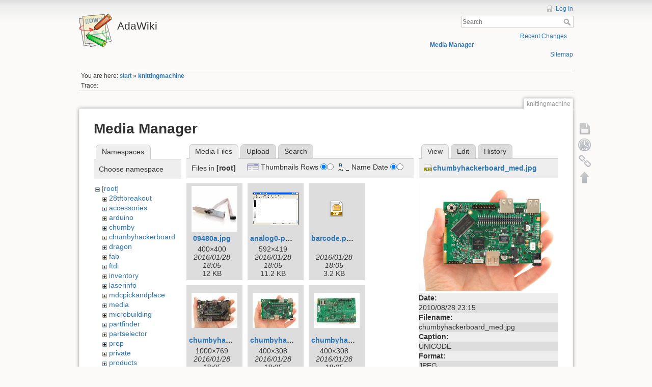

--- FILE ---
content_type: text/html; charset=utf-8
request_url: http://wiki.ladyada.net/knittingmachine?image=chumbyhackerboard_med.jpg&ns=&tab_details=view&do=media
body_size: 31966
content:
<!DOCTYPE html>
<html lang="en" dir="ltr" class="no-js">
<head>
    <meta charset="utf-8" />
    <title>knittingmachine [AdaWiki]</title>
    <script>(function(H){H.className=H.className.replace(/\bno-js\b/,'js')})(document.documentElement)</script>
    <meta name="generator" content="DokuWiki"/>
<meta name="robots" content="noindex,nofollow"/>
<link rel="search" type="application/opensearchdescription+xml" href="/lib/exe/opensearch.php" title="AdaWiki"/>
<link rel="start" href="/"/>
<link rel="contents" href="/knittingmachine?do=index" title="Sitemap"/>
<link rel="alternate" type="application/rss+xml" title="Recent Changes" href="/feed.php"/>
<link rel="alternate" type="application/rss+xml" title="Current namespace" href="/feed.php?mode=list&amp;ns="/>
<link rel="alternate" type="text/html" title="Plain HTML" href="/_export/xhtml/knittingmachine"/>
<link rel="alternate" type="text/plain" title="Wiki Markup" href="/_export/raw/knittingmachine"/>
<link rel="stylesheet" type="text/css" href="/lib/exe/css.php?t=dokuwiki&amp;tseed=c503b46fe452c80cb097188d863f4b9e"/>
<!--[if gte IE 9]><!-->
<script type="text/javascript">/*<![CDATA[*/var NS='';var JSINFO = {"id":"knittingmachine","namespace":""};
/*!]]>*/</script>
<script type="text/javascript" charset="utf-8" src="/lib/exe/jquery.php?tseed=d41d8cd98f00b204e9800998ecf8427e"></script>
<script type="text/javascript" charset="utf-8" src="/lib/exe/js.php?t=dokuwiki&amp;tseed=c503b46fe452c80cb097188d863f4b9e"></script>
<script type="text/javascript" charset="utf-8" src="/lib/plugins/googlemap3/googlemap3.js"></script>
<script type="text/javascript" charset="utf-8">/*<![CDATA[*/
function loadScript() {
  var script = document.createElement("script");
  script.type = "text/javascript";
  script.src = "http://maps.google.com/maps/api/js?sensor=false&callback=init_googlemap3";
  document.body.appendChild(script);
}
var googlscriptloaded = 0;

/*!]]>*/</script>
<!--<![endif]-->
    <meta name="viewport" content="width=device-width,initial-scale=1" />
    <link rel="shortcut icon" href="/lib/tpl/dokuwiki/images/favicon.ico" />
<link rel="apple-touch-icon" href="/lib/tpl/dokuwiki/images/apple-touch-icon.png" />
    </head>

<body>
    <!--[if lte IE 8 ]><div id="IE8"><![endif]-->
    <div id="dokuwiki__site"><div id="dokuwiki__top" class="site dokuwiki mode_media tpl_dokuwiki     ">

        
<!-- ********** HEADER ********** -->
<div id="dokuwiki__header"><div class="pad group">

    
    <div class="headings group">
        <ul class="a11y skip">
            <li><a href="#dokuwiki__content">skip to content</a></li>
        </ul>

        <h1><a href="/start"  accesskey="h" title="[H]"><img src="/lib/tpl/dokuwiki/images/logo.png" width="64" height="64" alt="" /> <span>AdaWiki</span></a></h1>
            </div>

    <div class="tools group">
        <!-- USER TOOLS -->
                    <div id="dokuwiki__usertools">
                <h3 class="a11y">User Tools</h3>
                <ul>
                    <li><a href="/knittingmachine?do=login&amp;sectok="  class="action login" rel="nofollow" title="Log In">Log In</a></li>                </ul>
            </div>
        
        <!-- SITE TOOLS -->
        <div id="dokuwiki__sitetools">
            <h3 class="a11y">Site Tools</h3>
            <form action="/start" accept-charset="utf-8" class="search" id="dw__search" method="get" role="search"><div class="no"><input type="hidden" name="do" value="search" /><input type="text" placeholder="Search" id="qsearch__in" accesskey="f" name="id" class="edit" title="[F]" /><button type="submit" title="Search">Search</button><div id="qsearch__out" class="ajax_qsearch JSpopup"></div></div></form>            <div class="mobileTools">
                <form action="/doku.php" method="get" accept-charset="utf-8"><div class="no"><input type="hidden" name="id" value="knittingmachine" /><select name="do" class="edit quickselect" title="Tools"><option value="">Tools</option><optgroup label="Page Tools"><option value="">Show page</option><option value="revisions">Old revisions</option><option value="backlink">Backlinks</option></optgroup><optgroup label="Site Tools"><option value="recent">Recent Changes</option><option value="media">Media Manager</option><option value="index">Sitemap</option></optgroup><optgroup label="User Tools"><option value="login">Log In</option></optgroup></select><button type="submit">&gt;</button></div></form>            </div>
            <ul>
                <li><a href="/knittingmachine?do=recent"  class="action recent" accesskey="r" rel="nofollow" title="Recent Changes [R]">Recent Changes</a></li><li><a href="/knittingmachine?do=media&amp;ns="  class="action media" rel="nofollow" title="Media Manager">Media Manager</a></li><li><a href="/knittingmachine?do=index"  class="action index" accesskey="x" rel="nofollow" title="Sitemap [X]">Sitemap</a></li>            </ul>
        </div>

    </div>

    <!-- BREADCRUMBS -->
            <div class="breadcrumbs">
                            <div class="youarehere"><span class="bchead">You are here: </span><span class="home"><bdi><a href="/start" class="wikilink1" title="start">start</a></bdi></span> » <bdi><span class="curid"><a href="/knittingmachine" class="wikilink1" title="knittingmachine">knittingmachine</a></span></bdi></div>
                                        <div class="trace"><span class="bchead">Trace:</span></div>
                    </div>
    


    <hr class="a11y" />
</div></div><!-- /header -->

        <div class="wrapper group">

            
            <!-- ********** CONTENT ********** -->
            <div id="dokuwiki__content"><div class="pad group">
                
                <div class="pageId"><span>knittingmachine</span></div>

                <div class="page group">
                                                            <!-- wikipage start -->
                    <div id="mediamanager__page">
<h1>Media Manager</h1>
<div class="panel namespaces">
<h2>Namespaces</h2>
<div class="panelHeader">Choose namespace</div>
<div class="panelContent" id="media__tree">

<ul class="idx">
<li class="media level0 open"><img src="/lib/images/minus.gif" alt="−" /><div class="li"><a href="/knittingmachine?ns=&amp;tab_files=files&amp;do=media&amp;tab_details=view&amp;image=chumbyhackerboard_med.jpg" class="idx_dir">[root]</a></div>
<ul class="idx">
<li class="media level1 closed"><img src="/lib/images/plus.gif" alt="+" /><div class="li"><a href="/knittingmachine?ns=28tftbreakout&amp;tab_files=files&amp;do=media&amp;tab_details=view&amp;image=chumbyhackerboard_med.jpg" class="idx_dir">28tftbreakout</a></div></li>
<li class="media level1 closed"><img src="/lib/images/plus.gif" alt="+" /><div class="li"><a href="/knittingmachine?ns=accessories&amp;tab_files=files&amp;do=media&amp;tab_details=view&amp;image=chumbyhackerboard_med.jpg" class="idx_dir">accessories</a></div></li>
<li class="media level1 closed"><img src="/lib/images/plus.gif" alt="+" /><div class="li"><a href="/knittingmachine?ns=arduino&amp;tab_files=files&amp;do=media&amp;tab_details=view&amp;image=chumbyhackerboard_med.jpg" class="idx_dir">arduino</a></div></li>
<li class="media level1 closed"><img src="/lib/images/plus.gif" alt="+" /><div class="li"><a href="/knittingmachine?ns=chumby&amp;tab_files=files&amp;do=media&amp;tab_details=view&amp;image=chumbyhackerboard_med.jpg" class="idx_dir">chumby</a></div></li>
<li class="media level1 closed"><img src="/lib/images/plus.gif" alt="+" /><div class="li"><a href="/knittingmachine?ns=chumbyhackerboard&amp;tab_files=files&amp;do=media&amp;tab_details=view&amp;image=chumbyhackerboard_med.jpg" class="idx_dir">chumbyhackerboard</a></div></li>
<li class="media level1 closed"><img src="/lib/images/plus.gif" alt="+" /><div class="li"><a href="/knittingmachine?ns=dragon&amp;tab_files=files&amp;do=media&amp;tab_details=view&amp;image=chumbyhackerboard_med.jpg" class="idx_dir">dragon</a></div></li>
<li class="media level1 closed"><img src="/lib/images/plus.gif" alt="+" /><div class="li"><a href="/knittingmachine?ns=fab&amp;tab_files=files&amp;do=media&amp;tab_details=view&amp;image=chumbyhackerboard_med.jpg" class="idx_dir">fab</a></div></li>
<li class="media level1 closed"><img src="/lib/images/plus.gif" alt="+" /><div class="li"><a href="/knittingmachine?ns=ftdi&amp;tab_files=files&amp;do=media&amp;tab_details=view&amp;image=chumbyhackerboard_med.jpg" class="idx_dir">ftdi</a></div></li>
<li class="media level1 closed"><img src="/lib/images/plus.gif" alt="+" /><div class="li"><a href="/knittingmachine?ns=inventory&amp;tab_files=files&amp;do=media&amp;tab_details=view&amp;image=chumbyhackerboard_med.jpg" class="idx_dir">inventory</a></div></li>
<li class="media level1 closed"><img src="/lib/images/plus.gif" alt="+" /><div class="li"><a href="/knittingmachine?ns=laserinfo&amp;tab_files=files&amp;do=media&amp;tab_details=view&amp;image=chumbyhackerboard_med.jpg" class="idx_dir">laserinfo</a></div></li>
<li class="media level1 closed"><img src="/lib/images/plus.gif" alt="+" /><div class="li"><a href="/knittingmachine?ns=mdcpickandplace&amp;tab_files=files&amp;do=media&amp;tab_details=view&amp;image=chumbyhackerboard_med.jpg" class="idx_dir">mdcpickandplace</a></div></li>
<li class="media level1 closed"><img src="/lib/images/plus.gif" alt="+" /><div class="li"><a href="/knittingmachine?ns=media&amp;tab_files=files&amp;do=media&amp;tab_details=view&amp;image=chumbyhackerboard_med.jpg" class="idx_dir">media</a></div></li>
<li class="media level1 closed"><img src="/lib/images/plus.gif" alt="+" /><div class="li"><a href="/knittingmachine?ns=microbuilding&amp;tab_files=files&amp;do=media&amp;tab_details=view&amp;image=chumbyhackerboard_med.jpg" class="idx_dir">microbuilding</a></div></li>
<li class="media level1 closed"><img src="/lib/images/plus.gif" alt="+" /><div class="li"><a href="/knittingmachine?ns=partfinder&amp;tab_files=files&amp;do=media&amp;tab_details=view&amp;image=chumbyhackerboard_med.jpg" class="idx_dir">partfinder</a></div></li>
<li class="media level1 closed"><img src="/lib/images/plus.gif" alt="+" /><div class="li"><a href="/knittingmachine?ns=partselector&amp;tab_files=files&amp;do=media&amp;tab_details=view&amp;image=chumbyhackerboard_med.jpg" class="idx_dir">partselector</a></div></li>
<li class="media level1 closed"><img src="/lib/images/plus.gif" alt="+" /><div class="li"><a href="/knittingmachine?ns=prep&amp;tab_files=files&amp;do=media&amp;tab_details=view&amp;image=chumbyhackerboard_med.jpg" class="idx_dir">prep</a></div></li>
<li class="media level1 closed"><img src="/lib/images/plus.gif" alt="+" /><div class="li"><a href="/knittingmachine?ns=private&amp;tab_files=files&amp;do=media&amp;tab_details=view&amp;image=chumbyhackerboard_med.jpg" class="idx_dir">private</a></div></li>
<li class="media level1 closed"><img src="/lib/images/plus.gif" alt="+" /><div class="li"><a href="/knittingmachine?ns=products&amp;tab_files=files&amp;do=media&amp;tab_details=view&amp;image=chumbyhackerboard_med.jpg" class="idx_dir">products</a></div></li>
<li class="media level1 closed"><img src="/lib/images/plus.gif" alt="+" /><div class="li"><a href="/knittingmachine?ns=tempcontroller&amp;tab_files=files&amp;do=media&amp;tab_details=view&amp;image=chumbyhackerboard_med.jpg" class="idx_dir">tempcontroller</a></div></li>
<li class="media level1 closed"><img src="/lib/images/plus.gif" alt="+" /><div class="li"><a href="/knittingmachine?ns=todo&amp;tab_files=files&amp;do=media&amp;tab_details=view&amp;image=chumbyhackerboard_med.jpg" class="idx_dir">todo</a></div></li>
<li class="media level1 closed"><img src="/lib/images/plus.gif" alt="+" /><div class="li"><a href="/knittingmachine?ns=tutorials&amp;tab_files=files&amp;do=media&amp;tab_details=view&amp;image=chumbyhackerboard_med.jpg" class="idx_dir">tutorials</a></div></li>
<li class="media level1 closed"><img src="/lib/images/plus.gif" alt="+" /><div class="li"><a href="/knittingmachine?ns=wavebubble&amp;tab_files=files&amp;do=media&amp;tab_details=view&amp;image=chumbyhackerboard_med.jpg" class="idx_dir">wavebubble</a></div></li>
<li class="media level1 closed"><img src="/lib/images/plus.gif" alt="+" /><div class="li"><a href="/knittingmachine?ns=website&amp;tab_files=files&amp;do=media&amp;tab_details=view&amp;image=chumbyhackerboard_med.jpg" class="idx_dir">website</a></div></li>
<li class="media level1 closed"><img src="/lib/images/plus.gif" alt="+" /><div class="li"><a href="/knittingmachine?ns=wiki&amp;tab_files=files&amp;do=media&amp;tab_details=view&amp;image=chumbyhackerboard_med.jpg" class="idx_dir">wiki</a></div></li>
<li class="media level1 closed"><img src="/lib/images/plus.gif" alt="+" /><div class="li"><a href="/knittingmachine?ns=x0x&amp;tab_files=files&amp;do=media&amp;tab_details=view&amp;image=chumbyhackerboard_med.jpg" class="idx_dir">x0x</a></div></li>
<li class="media level1 closed"><img src="/lib/images/plus.gif" alt="+" /><div class="li"><a href="/knittingmachine?ns=zencartmods&amp;tab_files=files&amp;do=media&amp;tab_details=view&amp;image=chumbyhackerboard_med.jpg" class="idx_dir">zencartmods</a></div></li>
</ul></li>
</ul>
</div>
</div>
<div class="panel filelist">
<h2 class="a11y">Media Files</h2>
<ul class="tabs">
<li><strong>Media Files</strong></li>
<li><a href="/knittingmachine?tab_files=upload&amp;do=media&amp;tab_details=view&amp;image=chumbyhackerboard_med.jpg&amp;ns=">Upload</a></li>
<li><a href="/knittingmachine?tab_files=search&amp;do=media&amp;tab_details=view&amp;image=chumbyhackerboard_med.jpg&amp;ns=">Search</a></li>
</ul>
<div class="panelHeader">
<h3>Files in <strong>[root]</strong></h3>
<form class="options" method="get" action="/knittingmachine" accept-charset="utf-8"><div class="no">
<input type="hidden" name="do" value="media" /><input type="hidden" name="tab_details" value="view" /><input type="hidden" name="image" value="chumbyhackerboard_med.jpg" /><input type="hidden" name="ns" value="" /><ul>
<li class="listType"><label class="thumbs" for="listType__thumbs"><input type="radio" id="listType__thumbs" name="list_dwmedia" value="thumbs" checked="checked" /> <span>Thumbnails</span></label>
<label class="rows" for="listType__rows"><input type="radio" id="listType__rows" name="list_dwmedia" value="rows" /> <span>Rows</span></label>
</li>
<li class="sortBy"><label class="name" for="sortBy__name"><input type="radio" id="sortBy__name" name="sort_dwmedia" value="name" checked="checked" /> <span>Name</span></label>
<label class="date" for="sortBy__date"><input type="radio" id="sortBy__date" name="sort_dwmedia" value="date" /> <span>Date</span></label>
</li>
<li><button type="submit">Apply</button>
</li>
</ul>
</div></form>
</div>
<div class="panelContent">
<ul class="thumbs"><li><dl title="09480a.jpg">
<dt><a id="l_:09480a.jpg" class="image thumb" href="/knittingmachine?image=09480a.jpg&amp;ns=&amp;tab_details=view&amp;do=media"><img src="/_media/09480a.jpg?w=90&amp;h=90&amp;t=1454004349&amp;tok=d955bf" alt="09480a.jpg" /></a></dt>
<dd class="name"><a href="/knittingmachine?image=09480a.jpg&amp;ns=&amp;tab_details=view&amp;do=media" id="h_:09480a.jpg">09480a.jpg</a></dd>
<dd class="size">400&#215;400</dd>
<dd class="date">2016/01/28 18:05</dd>
<dd class="filesize">12 KB</dd>
</dl></li>
<li><dl title="analog0-pot.gif">
<dt><a id="l_:analog0-pot.gif" class="image thumb" href="/knittingmachine?image=analog0-pot.gif&amp;ns=&amp;tab_details=view&amp;do=media"><img src="/_media/analog0-pot.gif?w=90&amp;h=63&amp;t=1454004349&amp;tok=dbc692" alt="analog0-pot.gif" /></a></dt>
<dd class="name"><a href="/knittingmachine?image=analog0-pot.gif&amp;ns=&amp;tab_details=view&amp;do=media" id="h_:analog0-pot.gif">analog0-pot.gif</a></dd>
<dd class="size">592&#215;419</dd>
<dd class="date">2016/01/28 18:05</dd>
<dd class="filesize">11.2 KB</dd>
</dl></li>
<li><dl title="barcode.php.zip">
<dt><a id="d_:barcode.php.zip" class="image" title="barcode.php.zip" href="/knittingmachine?image=barcode.php.zip&amp;ns=&amp;tab_details=view&amp;do=media"><img src="/lib/images/fileicons/32x32/zip.png" alt="barcode.php.zip" class="icon" /></a></dt>
<dd class="name"><a href="/knittingmachine?image=barcode.php.zip&amp;ns=&amp;tab_details=view&amp;do=media" id="h_:barcode.php.zip">barcode.php.zip</a></dd>
<dd class="size">&#160;</dd>
<dd class="date">2016/01/28 18:05</dd>
<dd class="filesize">3.2 KB</dd>
</dl></li>
<li><dl title="chumbyhackerboard_1.0_lrg.jpg">
<dt><a id="l_:chumbyhackerboard_1.0_lrg.jpg" class="image thumb" href="/knittingmachine?image=chumbyhackerboard_1.0_lrg.jpg&amp;ns=&amp;tab_details=view&amp;do=media"><img src="/_media/chumbyhackerboard_1.0_lrg.jpg?w=90&amp;h=69&amp;t=1454004349&amp;tok=153657" alt="chumbyhackerboard_1.0_lrg.jpg" /></a></dt>
<dd class="name"><a href="/knittingmachine?image=chumbyhackerboard_1.0_lrg.jpg&amp;ns=&amp;tab_details=view&amp;do=media" id="h_:chumbyhackerboard_1.0_lrg.jpg">chumbyhackerboard_1.0_lrg.jpg</a></dd>
<dd class="size">1000&#215;769</dd>
<dd class="date">2016/01/28 18:05</dd>
<dd class="filesize">175.6 KB</dd>
</dl></li>
<li><dl title="chumbyhackerboard_med.jpg">
<dt><a id="l_:chumbyhackerboard_med.jpg" class="image thumb" href="/knittingmachine?image=chumbyhackerboard_med.jpg&amp;ns=&amp;tab_details=view&amp;do=media"><img src="/_media/chumbyhackerboard_med.jpg?w=90&amp;h=69&amp;t=1454004349&amp;tok=65813c" alt="chumbyhackerboard_med.jpg" /></a></dt>
<dd class="name"><a href="/knittingmachine?image=chumbyhackerboard_med.jpg&amp;ns=&amp;tab_details=view&amp;do=media" id="h_:chumbyhackerboard_med.jpg">chumbyhackerboard_med.jpg</a></dd>
<dd class="size">400&#215;308</dd>
<dd class="date">2016/01/28 18:05</dd>
<dd class="filesize">37 KB</dd>
</dl></li>
<li><dl title="chumbyhackerboardback_med.jpg">
<dt><a id="l_:chumbyhackerboardback_med.jpg" class="image thumb" href="/knittingmachine?image=chumbyhackerboardback_med.jpg&amp;ns=&amp;tab_details=view&amp;do=media"><img src="/_media/chumbyhackerboardback_med.jpg?w=90&amp;h=69&amp;t=1454004349&amp;tok=369778" alt="chumbyhackerboardback_med.jpg" /></a></dt>
<dd class="name"><a href="/knittingmachine?image=chumbyhackerboardback_med.jpg&amp;ns=&amp;tab_details=view&amp;do=media" id="h_:chumbyhackerboardback_med.jpg">chumbyhackerboardback_med.jpg</a></dd>
<dd class="size">400&#215;308</dd>
<dd class="date">2016/01/28 18:05</dd>
<dd class="filesize">42.6 KB</dd>
</dl></li>
<li><dl title="chumbyhackerboardbackbig.jpg">
<dt><a id="l_:chumbyhackerboardbackbig.jpg" class="image thumb" href="/knittingmachine?image=chumbyhackerboardbackbig.jpg&amp;ns=&amp;tab_details=view&amp;do=media"><img src="/_media/chumbyhackerboardbackbig.jpg?w=90&amp;h=69&amp;t=1454004349&amp;tok=5578f4" alt="chumbyhackerboardbackbig.jpg" /></a></dt>
<dd class="name"><a href="/knittingmachine?image=chumbyhackerboardbackbig.jpg&amp;ns=&amp;tab_details=view&amp;do=media" id="h_:chumbyhackerboardbackbig.jpg">chumbyhackerboardbackbig.jpg</a></dd>
<dd class="size">1560&#215;1200</dd>
<dd class="date">2016/01/28 18:05</dd>
<dd class="filesize">380.2 KB</dd>
</dl></li>
<li><dl title="chumbyhackerboardfront_med.jpg">
<dt><a id="l_:chumbyhackerboardfront_med.jpg" class="image thumb" href="/knittingmachine?image=chumbyhackerboardfront_med.jpg&amp;ns=&amp;tab_details=view&amp;do=media"><img src="/_media/chumbyhackerboardfront_med.jpg?w=90&amp;h=69&amp;t=1454004349&amp;tok=1a94a5" alt="chumbyhackerboardfront_med.jpg" /></a></dt>
<dd class="name"><a href="/knittingmachine?image=chumbyhackerboardfront_med.jpg&amp;ns=&amp;tab_details=view&amp;do=media" id="h_:chumbyhackerboardfront_med.jpg">chumbyhackerboardfront_med.jpg</a></dd>
<dd class="size">400&#215;308</dd>
<dd class="date">2016/01/28 18:05</dd>
<dd class="filesize">40.8 KB</dd>
</dl></li>
<li><dl title="chumbyhackerboardfrontbig.jpg">
<dt><a id="l_:chumbyhackerboardfrontbig.jpg" class="image thumb" href="/knittingmachine?image=chumbyhackerboardfrontbig.jpg&amp;ns=&amp;tab_details=view&amp;do=media"><img src="/_media/chumbyhackerboardfrontbig.jpg?w=90&amp;h=69&amp;t=1454004349&amp;tok=737536" alt="chumbyhackerboardfrontbig.jpg" /></a></dt>
<dd class="name"><a href="/knittingmachine?image=chumbyhackerboardfrontbig.jpg&amp;ns=&amp;tab_details=view&amp;do=media" id="h_:chumbyhackerboardfrontbig.jpg">chumbyhackerboardfrontbig.jpg</a></dd>
<dd class="size">1547&#215;1190</dd>
<dd class="date">2016/01/28 18:05</dd>
<dd class="filesize">368.2 KB</dd>
</dl></li>
<li><dl title="chumbyhandbig.jpg">
<dt><a id="l_:chumbyhandbig.jpg" class="image thumb" href="/knittingmachine?image=chumbyhandbig.jpg&amp;ns=&amp;tab_details=view&amp;do=media"><img src="/_media/chumbyhandbig.jpg?w=90&amp;h=69&amp;t=1454004349&amp;tok=24de5d" alt="chumbyhandbig.jpg" /></a></dt>
<dd class="name"><a href="/knittingmachine?image=chumbyhandbig.jpg&amp;ns=&amp;tab_details=view&amp;do=media" id="h_:chumbyhandbig.jpg">chumbyhandbig.jpg</a></dd>
<dd class="size">2332&#215;1794</dd>
<dd class="date">2016/01/28 18:05</dd>
<dd class="filesize">650.9 KB</dd>
</dl></li>
<li><dl title="examplepkg.gif">
<dt><a id="l_:examplepkg.gif" class="image thumb" href="/knittingmachine?image=examplepkg.gif&amp;ns=&amp;tab_details=view&amp;do=media"><img src="/_media/examplepkg.gif?w=90&amp;h=77&amp;t=1454004349&amp;tok=dec7be" alt="examplepkg.gif" /></a></dt>
<dd class="name"><a href="/knittingmachine?image=examplepkg.gif&amp;ns=&amp;tab_details=view&amp;do=media" id="h_:examplepkg.gif">examplepkg.gif</a></dd>
<dd class="size">559&#215;480</dd>
<dd class="date">2016/01/28 18:05</dd>
<dd class="filesize">18.2 KB</dd>
</dl></li>
<li><dl title="gitdocs.png">
<dt><a id="l_:gitdocs.png" class="image thumb" href="/knittingmachine?image=gitdocs.png&amp;ns=&amp;tab_details=view&amp;do=media"><img src="/_media/gitdocs.png?w=90&amp;h=45&amp;t=1514569997&amp;tok=90c98e" alt="gitdocs.png" /></a></dt>
<dd class="name"><a href="/knittingmachine?image=gitdocs.png&amp;ns=&amp;tab_details=view&amp;do=media" id="h_:gitdocs.png">gitdocs.png</a></dd>
<dd class="size">799&#215;401</dd>
<dd class="date">2017/12/29 17:53</dd>
<dd class="filesize">20.6 KB</dd>
</dl></li>
<li><dl title="lpcanalogtest.jpg">
<dt><a id="l_:lpcanalogtest.jpg" class="image thumb" href="/knittingmachine?image=lpcanalogtest.jpg&amp;ns=&amp;tab_details=view&amp;do=media"><img src="/_media/lpcanalogtest.jpg?w=90&amp;h=89&amp;t=1454004349&amp;tok=cd5b5c" alt="lpcanalogtest.jpg" /></a></dt>
<dd class="name"><a href="/knittingmachine?image=lpcanalogtest.jpg&amp;ns=&amp;tab_details=view&amp;do=media" id="h_:lpcanalogtest.jpg">lpcanalogtest.jpg</a></dd>
<dd class="size">1000&#215;991</dd>
<dd class="date">2016/01/28 18:05</dd>
<dd class="filesize">159.4 KB</dd>
</dl></li>
<li><dl title="lpchello.gif">
<dt><a id="l_:lpchello.gif" class="image thumb" href="/knittingmachine?image=lpchello.gif&amp;ns=&amp;tab_details=view&amp;do=media"><img src="/_media/lpchello.gif?w=90&amp;h=63&amp;t=1454004349&amp;tok=fc157e" alt="lpchello.gif" /></a></dt>
<dd class="name"><a href="/knittingmachine?image=lpchello.gif&amp;ns=&amp;tab_details=view&amp;do=media" id="h_:lpchello.gif">lpchello.gif</a></dd>
<dd class="size">592&#215;419</dd>
<dd class="date">2016/01/28 18:05</dd>
<dd class="filesize">10.9 KB</dd>
</dl></li>
<li><dl title="mboardcom.jpg">
<dt><a id="l_:mboardcom.jpg" class="image thumb" href="/knittingmachine?image=mboardcom.jpg&amp;ns=&amp;tab_details=view&amp;do=media"><img src="/_media/mboardcom.jpg?w=90&amp;h=67&amp;t=1454004349&amp;tok=479a51" alt="mboardcom.jpg" /></a></dt>
<dd class="name"><a href="/knittingmachine?image=mboardcom.jpg&amp;ns=&amp;tab_details=view&amp;do=media" id="h_:mboardcom.jpg">mboardcom.jpg</a></dd>
<dd class="size">550&#215;414</dd>
<dd class="date">2016/01/28 18:05</dd>
<dd class="filesize">54.6 KB</dd>
</dl></li>
<li><dl title="mintyboost_ps2976.pdf">
<dt><a id="d_:mintyboost_ps2976.pdf" class="image" title="mintyboost_ps2976.pdf" href="/knittingmachine?image=mintyboost_ps2976.pdf&amp;ns=&amp;tab_details=view&amp;do=media"><img src="/lib/images/fileicons/32x32/pdf.png" alt="mintyboost_ps2976.pdf" class="icon" /></a></dt>
<dd class="name"><a href="/knittingmachine?image=mintyboost_ps2976.pdf&amp;ns=&amp;tab_details=view&amp;do=media" id="h_:mintyboost_ps2976.pdf">mintyboost_ps2976.pdf</a></dd>
<dd class="size">&#160;</dd>
<dd class="date">2016/01/28 18:05</dd>
<dd class="filesize">340.7 KB</dd>
</dl></li>
<li><dl title="parallel.jpg">
<dt><a id="l_:parallel.jpg" class="image thumb" href="/knittingmachine?image=parallel.jpg&amp;ns=&amp;tab_details=view&amp;do=media"><img src="/_media/parallel.jpg?w=90&amp;h=67&amp;t=1454004349&amp;tok=4b9425" alt="parallel.jpg" /></a></dt>
<dd class="name"><a href="/knittingmachine?image=parallel.jpg&amp;ns=&amp;tab_details=view&amp;do=media" id="h_:parallel.jpg">parallel.jpg</a></dd>
<dd class="size">500&#215;375</dd>
<dd class="date">2016/01/28 18:05</dd>
<dd class="filesize">148.3 KB</dd>
</dl></li>
<li><dl title="ps8.jpg">
<dt><a id="l_:ps8.jpg" class="image thumb" href="/knittingmachine?image=ps8.jpg&amp;ns=&amp;tab_details=view&amp;do=media"><img src="/_media/ps8.jpg?w=90&amp;h=56&amp;t=1454004349&amp;tok=f84d19" alt="ps8.jpg" /></a></dt>
<dd class="name"><a href="/knittingmachine?image=ps8.jpg&amp;ns=&amp;tab_details=view&amp;do=media" id="h_:ps8.jpg">ps8.jpg</a></dd>
<dd class="size">500&#215;314</dd>
<dd class="date">2016/01/28 18:05</dd>
<dd class="filesize">28.4 KB</dd>
</dl></li>
<li><dl title="serial2.jpg">
<dt><a id="l_:serial2.jpg" class="image thumb" href="/knittingmachine?image=serial2.jpg&amp;ns=&amp;tab_details=view&amp;do=media"><img src="/_media/serial2.jpg?w=90&amp;h=67&amp;t=1454004349&amp;tok=b45685" alt="serial2.jpg" /></a></dt>
<dd class="name"><a href="/knittingmachine?image=serial2.jpg&amp;ns=&amp;tab_details=view&amp;do=media" id="h_:serial2.jpg">serial2.jpg</a></dd>
<dd class="size">500&#215;375</dd>
<dd class="date">2016/01/28 18:05</dd>
<dd class="filesize">150.2 KB</dd>
</dl></li>
<li><dl title="shuttleback.gif">
<dt><a id="l_:shuttleback.gif" class="image thumb" href="/knittingmachine?image=shuttleback.gif&amp;ns=&amp;tab_details=view&amp;do=media"><img src="/_media/shuttleback.gif?w=90&amp;h=81&amp;t=1454004349&amp;tok=c92a7a" alt="shuttleback.gif" /></a></dt>
<dd class="name"><a href="/knittingmachine?image=shuttleback.gif&amp;ns=&amp;tab_details=view&amp;do=media" id="h_:shuttleback.gif">shuttleback.gif</a></dd>
<dd class="size">496&#215;451</dd>
<dd class="date">2016/01/28 18:05</dd>
<dd class="filesize">68.4 KB</dd>
</dl></li>
<li><dl title="shuttlefront.gif">
<dt><a id="l_:shuttlefront.gif" class="image thumb" href="/knittingmachine?image=shuttlefront.gif&amp;ns=&amp;tab_details=view&amp;do=media"><img src="/_media/shuttlefront.gif?w=90&amp;h=67&amp;t=1454004349&amp;tok=9d4443" alt="shuttlefront.gif" /></a></dt>
<dd class="name"><a href="/knittingmachine?image=shuttlefront.gif&amp;ns=&amp;tab_details=view&amp;do=media" id="h_:shuttlefront.gif">shuttlefront.gif</a></dd>
<dd class="size">572&#215;431</dd>
<dd class="date">2016/01/28 18:05</dd>
<dd class="filesize">47.3 KB</dd>
</dl></li>
<li><dl title="stuff.jpg">
<dt><a id="l_:stuff.jpg" class="image thumb" href="/knittingmachine?image=stuff.jpg&amp;ns=&amp;tab_details=view&amp;do=media"><img src="/_media/stuff.jpg?w=90&amp;h=67&amp;t=1454004349&amp;tok=8a3399" alt="stuff.jpg" /></a></dt>
<dd class="name"><a href="/knittingmachine?image=stuff.jpg&amp;ns=&amp;tab_details=view&amp;do=media" id="h_:stuff.jpg">stuff.jpg</a></dd>
<dd class="size">500&#215;375</dd>
<dd class="date">2016/01/28 18:05</dd>
<dd class="filesize">146.8 KB</dd>
</dl></li>
</ul>
</div>
</div>
<div class="panel file">
<h2 class="a11y">File</h2>
<ul class="tabs">
<li><strong>View</strong></li>
<li><a href="/knittingmachine?tab_details=edit&amp;do=media&amp;image=chumbyhackerboard_med.jpg&amp;ns=">Edit</a></li>
<li><a href="/knittingmachine?tab_details=history&amp;do=media&amp;image=chumbyhackerboard_med.jpg&amp;ns=">History</a></li>
</ul>
<div class="panelHeader"><h3><strong><a href="/_media/chumbyhackerboard_med.jpg" class="select mediafile mf_jpg" title="View original file">chumbyhackerboard_med.jpg</a></strong></h3></div>
<div class="panelContent">
<div class="image"><a href="/_media/chumbyhackerboard_med.jpg?t=1454004349&amp;w=400&amp;h=308&amp;tok=0cdbcf" target="_blank" title="View original file"><img src="/_media/chumbyhackerboard_med.jpg?t=1454004349&amp;w=400&amp;h=308&amp;tok=0cdbcf" alt="" style="max-width: 400px;" /></a></div>
<ul class="actions">
</ul>
<dl>
<dt>Date:</dt><dd>2010/08/28 23:15</dd>
<dt>Filename:</dt><dd>chumbyhackerboard_med.jpg</dd>
<dt>Caption:</dt><dd>UNICODE</dd>
<dt>Format:</dt><dd>JPEG</dd>
<dt>Size:</dt><dd>37KB</dd>
<dt>Width:</dt><dd>400</dd>
<dt>Height:</dt><dd>308</dd>
<dt>Camera:</dt><dd>NIKON CORPORATION NIKON D50</dd>
</dl>
<dl>
<dt>References for:</dt><dd>Nothing was found.</dd></dl>
</div>
</div>
</div>

                    <!-- wikipage stop -->
                                    </div>

                <div class="docInfo"><bdi>/home/ladyada/public_html/wiki/data/pages/knittingmachine.txt</bdi> · Last modified: 2016/01/28 18:05 (external edit)</div>

                            </div></div><!-- /content -->

            <hr class="a11y" />

            <!-- PAGE ACTIONS -->
            <div id="dokuwiki__pagetools">
                <h3 class="a11y">Page Tools</h3>
                <div class="tools">
                    <ul>
                        <li><a href="/knittingmachine?do="  class="action show" accesskey="v" rel="nofollow" title="Show page [V]"><span>Show page</span></a></li><li><a href="/knittingmachine?do=revisions"  class="action revs" accesskey="o" rel="nofollow" title="Old revisions [O]"><span>Old revisions</span></a></li><li><a href="/knittingmachine?do=backlink"  class="action backlink" rel="nofollow" title="Backlinks"><span>Backlinks</span></a></li><li><a href="#dokuwiki__top"  class="action top" accesskey="t" rel="nofollow" title="Back to top [T]"><span>Back to top</span></a></li>                    </ul>
                </div>
            </div>
        </div><!-- /wrapper -->

        
<!-- ********** FOOTER ********** -->
<div id="dokuwiki__footer"><div class="pad">
    <div class="license">Except where otherwise noted, content on this wiki is licensed under the following license: <bdi><a href="http://creativecommons.org/licenses/by-sa/4.0/" rel="license" class="urlextern">CC Attribution-Share Alike 4.0 International</a></bdi></div>
    <div class="buttons">
        <a href="http://creativecommons.org/licenses/by-sa/4.0/" rel="license"><img src="/lib/images/license/button/cc-by-sa.png" alt="CC Attribution-Share Alike 4.0 International" /></a>        <a href="http://www.dokuwiki.org/donate" title="Donate" ><img
            src="/lib/tpl/dokuwiki/images/button-donate.gif" width="80" height="15" alt="Donate" /></a>
        <a href="http://www.php.net" title="Powered by PHP" ><img
            src="/lib/tpl/dokuwiki/images/button-php.gif" width="80" height="15" alt="Powered by PHP" /></a>
        <a href="http://validator.w3.org/check/referer" title="Valid HTML5" ><img
            src="/lib/tpl/dokuwiki/images/button-html5.png" width="80" height="15" alt="Valid HTML5" /></a>
        <a href="http://jigsaw.w3.org/css-validator/check/referer?profile=css3" title="Valid CSS" ><img
            src="/lib/tpl/dokuwiki/images/button-css.png" width="80" height="15" alt="Valid CSS" /></a>
        <a href="http://dokuwiki.org/" title="Driven by DokuWiki" ><img
            src="/lib/tpl/dokuwiki/images/button-dw.png" width="80" height="15" alt="Driven by DokuWiki" /></a>
    </div>
</div></div><!-- /footer -->

    </div></div><!-- /site -->

    <div class="no"><img src="/lib/exe/indexer.php?id=knittingmachine&amp;1768974927" width="2" height="1" alt="" /></div>
    <div id="screen__mode" class="no"></div>    <!--[if lte IE 8 ]></div><![endif]-->
</body>
</html>
